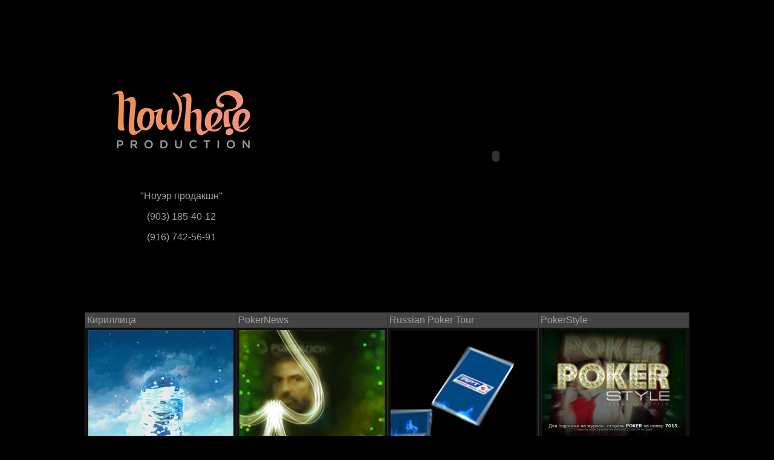

--- FILE ---
content_type: text/html
request_url: http://nowhere.ru/2.html
body_size: 2003
content:
<!DOCTYPE html PUBLIC "-//W3C//DTD XHTML 1.0 Transitional//EN" "http://www.w3.org/TR/xhtml1/DTD/xhtml1-transitional.dtd">
<html xmlns="http://www.w3.org/1999/xhtml">
<head>
<meta http-equiv="Content-Type" content="text/html; charset=utf-8" />
<title>Реклама журнала PokerNews : Nowhere production</title>
<script language="javascript">AC_FL_RunContent = 0;</script>
<script src="AC_RunActiveContent.js" language="javascript"></script>
<style type="text/css">
<!--
body {
	margin-left: 0px;
	margin-top: 0px;
	margin-right: 0px;
	margin-bottom: 0px;
}
.port_head {
	font-family: Verdana, Arial, Helvetica, sans-serif;
	font-size: medium;
	color: #a0a0a0;
}
-->
</style>
</head>

<body bgcolor="#000000"><div align="center">
<table width="1000" border="0" height="100%" bgcolor=black cellspacing="0" cellpadding="0">
      <tr>
        <td width=320 align="center"  class="port_head"><p><a href="/"><img src="img/logo_1.gif" alt="Nowhere production" border=0 width="320" height="200" /></a> <br />
          <br />
          &quot;Ноуэр продакшн&quot;</p>
          <p> (903) 185-40-12 </p>
        <p>(916) 742-56-91 </p>
        </td>
        <td width=680 align="right"><br>
<script language="javascript">
	if (AC_FL_RunContent == 0) {
		alert("This page requires AC_RunActiveContent.js.");
	} else {
		AC_FL_RunContent(
			'codebase', 'http://download.macromedia.com/pub/shockwave/cabs/flash/swflash.cab#version=9,0,0,0',
			'width', '640',
			'height', '480',
			'src', 'r/2/preview',
			'quality', 'high',
			'pluginspage', 'http://www.macromedia.com/go/getflashplayer',
			'align', 'middle',
			'play', 'true',
			'loop', 'true',
			'scale', 'showall',
			'wmode', 'window',
			'devicefont', 'false',
			'id', 'preview',
			'bgcolor', '#ffffff',
			'name', 'preview',
			'menu', 'true',
			'allowFullScreen', 'false',
			'allowScriptAccess','sameDomain',
			'movie', 'r/2/preview',
			'salign', ''
			); //end AC code
	}
</script>
<noscript>
	<object classid="clsid:d27cdb6e-ae6d-11cf-96b8-444553540000" codebase="http://download.macromedia.com/pub/shockwave/cabs/flash/swflash.cab#version=9,0,0,0" width="640" height="480" id="preview" align="middle">
	<param name="allowScriptAccess" value="sameDomain" />
	<param name="allowFullScreen" value="false" />
	<param name="movie" value="r/2/preview.swf" /><param name="quality" value="high" /><param name="bgcolor" value="#ffffff" />	<embed src="preview.swf" quality="high" bgcolor="#ffffff" width="640" height="480" name="preview" align="middle" allowScriptAccess="sameDomain" allowFullScreen="false" type="application/x-shockwave-flash" pluginspage="http://www.macromedia.com/go/getflashplayer" />
	</object>
</noscript>
        </td>
      </tr>
      <tr>
      <td colspan=2></td>
      
      </tr>
      <tr>
      <td colspan=2  height="100%">
      Последние работы
      <table width="100%" border="0" cellspacing="1" cellpadding="3" bgcolor="#333333">
        <tr bgcolor="#444444">
          <td width="25%" class="port_head">Кириллица</td>
          <td width="25%" class="port_head">PokerNews</td>
          <td width="25%" class="port_head">Russian Poker Tour</td>
          <td width="25%" class="port_head">PokerStyle</td>
        </tr>
        <tr bgcolor="#111111">
          <td align=center><a href="1.html"><img src="r/1/thumb.jpg" border=0 width="240" height="176" alt="Реклама воды Кириллица"/></a></td>
          <td align=center><a href="2.html"><img src="r/2/thumb.jpg" border=0 width="240" height="176" alt="Релама журнала PokeNews"/></a></td>
          <td align=center><a href="3.html"><img src="r/3/thumb.jpg" border=0 width="240" height="176" alt="Реклама Российского покерного тура"/></a></td>
          <td align=center><a href="4.html"><img src="r/4/thumb.jpg" border=0 width="240" height="176" alt="Реклама журнала PokerStyle"/></a></td>
        </tr>
      </table>
	  	  	<br>
<br>
<br>
<p align=right>
<!--Rating@Mail.ru counter-->
<script language="javascript" type="text/javascript"><!--
d=document;var a='';a+=';r='+escape(d.referrer);js=10;//--></script>
<script language="javascript1.1" type="text/javascript"><!--
a+=';j='+navigator.javaEnabled();js=11;//--></script>
<script language="javascript1.2" type="text/javascript"><!--
s=screen;a+=';s='+s.width+'*'+s.height;
a+=';d='+(s.colorDepth?s.colorDepth:s.pixelDepth);js=12;//--></script>
<script language="javascript1.3" type="text/javascript"><!--
js=13;//--></script><script language="javascript" type="text/javascript"><!--
d.write('<a href="http://top.mail.ru/jump?from=1386102" target="_top">'+
'<img src="http://d6.c2.b5.a1.top.mail.ru/counter?id=1386102;t=47;js='+js+
a+';rand='+Math.random()+'" alt="Рейтинг@Mail.ru" border="0" '+
'height="31" width="88"><\/a>');if(11<js)d.write('<'+'!-- ');//--></script>
<noscript><a target="_top" href="http://top.mail.ru/jump?from=1386102">
<img src="http://d6.c2.b5.a1.top.mail.ru/counter?js=na;id=1386102;t=47" 
height="31" width="88" border="0" alt="Рейтинг@Mail.ru"></a></noscript>
<script language="javascript" type="text/javascript"><!--
if(11<js)d.write('--'+'>');//--></script>&nbsp;
<!--// Rating@Mail.ru counter-->
</p>

      </td>
      </tr>
    </table>
      <p>&nbsp;</p>
    <p>&nbsp;</p></td>
    <td>&nbsp;</td>
  </tr>
</table></div>
</body>
</html>
